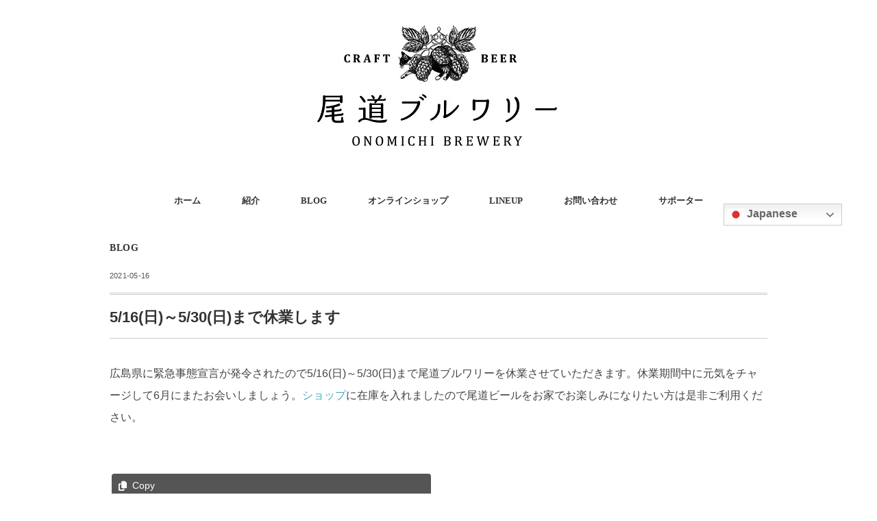

--- FILE ---
content_type: text/html; charset=UTF-8
request_url: https://onomichibeer.com/396/
body_size: 13405
content:
<!DOCTYPE html>
<html lang="ja">
<head>
<meta charset="UTF-8" />
<meta name="viewport" content="width=device-width, initial-scale=1.0">
<link rel="stylesheet" href="https://onomichibeer.com/wp-content/themes/minimalcafe/responsive.css" type="text/css" media="screen, print" />
<link rel="stylesheet" href="https://onomichibeer.com/wp-content/themes/minimalcafe/style.css" type="text/css" media="screen, print" />

<title>5/16(日)～5/30(日)まで休業します | 尾道ブルワリー</title>
<meta name='robots' content='max-image-preview:large' />
<link rel='dns-prefetch' href='//ajax.googleapis.com' />
<link rel='dns-prefetch' href='//stats.wp.com' />
<link rel='dns-prefetch' href='//c0.wp.com' />
<link rel="alternate" type="application/rss+xml" title="尾道ブルワリー &raquo; フィード" href="https://onomichibeer.com/feed/" />
<link rel="alternate" type="application/rss+xml" title="尾道ブルワリー &raquo; コメントフィード" href="https://onomichibeer.com/comments/feed/" />
<link rel="alternate" type="application/rss+xml" title="尾道ブルワリー &raquo; 5/16(日)～5/30(日)まで休業します のコメントのフィード" href="https://onomichibeer.com/396/feed/" />
<meta name="description" content="広島県に緊急事態宣言が発令されたので5/16(日)～5/30(日)まで尾道ブルワリーを休業させていただきます。休業期間中に元気をチャージして6月にまたお会いしましょう。ショップに在庫を入れましたので尾道ビールをお家でお楽しみになりたい方は是非ご利用ください。" /><script type="text/javascript">
/* <![CDATA[ */
window._wpemojiSettings = {"baseUrl":"https:\/\/s.w.org\/images\/core\/emoji\/14.0.0\/72x72\/","ext":".png","svgUrl":"https:\/\/s.w.org\/images\/core\/emoji\/14.0.0\/svg\/","svgExt":".svg","source":{"concatemoji":"https:\/\/onomichibeer.com\/wp-includes\/js\/wp-emoji-release.min.js?ver=6.4.7"}};
/*! This file is auto-generated */
!function(i,n){var o,s,e;function c(e){try{var t={supportTests:e,timestamp:(new Date).valueOf()};sessionStorage.setItem(o,JSON.stringify(t))}catch(e){}}function p(e,t,n){e.clearRect(0,0,e.canvas.width,e.canvas.height),e.fillText(t,0,0);var t=new Uint32Array(e.getImageData(0,0,e.canvas.width,e.canvas.height).data),r=(e.clearRect(0,0,e.canvas.width,e.canvas.height),e.fillText(n,0,0),new Uint32Array(e.getImageData(0,0,e.canvas.width,e.canvas.height).data));return t.every(function(e,t){return e===r[t]})}function u(e,t,n){switch(t){case"flag":return n(e,"\ud83c\udff3\ufe0f\u200d\u26a7\ufe0f","\ud83c\udff3\ufe0f\u200b\u26a7\ufe0f")?!1:!n(e,"\ud83c\uddfa\ud83c\uddf3","\ud83c\uddfa\u200b\ud83c\uddf3")&&!n(e,"\ud83c\udff4\udb40\udc67\udb40\udc62\udb40\udc65\udb40\udc6e\udb40\udc67\udb40\udc7f","\ud83c\udff4\u200b\udb40\udc67\u200b\udb40\udc62\u200b\udb40\udc65\u200b\udb40\udc6e\u200b\udb40\udc67\u200b\udb40\udc7f");case"emoji":return!n(e,"\ud83e\udef1\ud83c\udffb\u200d\ud83e\udef2\ud83c\udfff","\ud83e\udef1\ud83c\udffb\u200b\ud83e\udef2\ud83c\udfff")}return!1}function f(e,t,n){var r="undefined"!=typeof WorkerGlobalScope&&self instanceof WorkerGlobalScope?new OffscreenCanvas(300,150):i.createElement("canvas"),a=r.getContext("2d",{willReadFrequently:!0}),o=(a.textBaseline="top",a.font="600 32px Arial",{});return e.forEach(function(e){o[e]=t(a,e,n)}),o}function t(e){var t=i.createElement("script");t.src=e,t.defer=!0,i.head.appendChild(t)}"undefined"!=typeof Promise&&(o="wpEmojiSettingsSupports",s=["flag","emoji"],n.supports={everything:!0,everythingExceptFlag:!0},e=new Promise(function(e){i.addEventListener("DOMContentLoaded",e,{once:!0})}),new Promise(function(t){var n=function(){try{var e=JSON.parse(sessionStorage.getItem(o));if("object"==typeof e&&"number"==typeof e.timestamp&&(new Date).valueOf()<e.timestamp+604800&&"object"==typeof e.supportTests)return e.supportTests}catch(e){}return null}();if(!n){if("undefined"!=typeof Worker&&"undefined"!=typeof OffscreenCanvas&&"undefined"!=typeof URL&&URL.createObjectURL&&"undefined"!=typeof Blob)try{var e="postMessage("+f.toString()+"("+[JSON.stringify(s),u.toString(),p.toString()].join(",")+"));",r=new Blob([e],{type:"text/javascript"}),a=new Worker(URL.createObjectURL(r),{name:"wpTestEmojiSupports"});return void(a.onmessage=function(e){c(n=e.data),a.terminate(),t(n)})}catch(e){}c(n=f(s,u,p))}t(n)}).then(function(e){for(var t in e)n.supports[t]=e[t],n.supports.everything=n.supports.everything&&n.supports[t],"flag"!==t&&(n.supports.everythingExceptFlag=n.supports.everythingExceptFlag&&n.supports[t]);n.supports.everythingExceptFlag=n.supports.everythingExceptFlag&&!n.supports.flag,n.DOMReady=!1,n.readyCallback=function(){n.DOMReady=!0}}).then(function(){return e}).then(function(){var e;n.supports.everything||(n.readyCallback(),(e=n.source||{}).concatemoji?t(e.concatemoji):e.wpemoji&&e.twemoji&&(t(e.twemoji),t(e.wpemoji)))}))}((window,document),window._wpemojiSettings);
/* ]]> */
</script>
<link rel='stylesheet' id='sbi_styles-css' href='https://onomichibeer.com/wp-content/plugins/instagram-feed/css/sbi-styles.min.css?ver=6.10.0' type='text/css' media='all' />
<link rel='stylesheet' id='vkExUnit_common_style-css' href='https://onomichibeer.com/wp-content/plugins/vk-all-in-one-expansion-unit/assets/css/vkExUnit_style.css?ver=9.98.1.0' type='text/css' media='all' />
<style id='vkExUnit_common_style-inline-css' type='text/css'>
.veu_promotion-alert__content--text { border: 1px solid rgba(0,0,0,0.125); padding: 0.5em 1em; border-radius: var(--vk-size-radius); margin-bottom: var(--vk-margin-block-bottom); font-size: 0.875rem; } /* Alert Content部分に段落タグを入れた場合に最後の段落の余白を0にする */ .veu_promotion-alert__content--text p:last-of-type{ margin-bottom:0; margin-top: 0; }
:root {--ver_page_top_button_url:url(https://onomichibeer.com/wp-content/plugins/vk-all-in-one-expansion-unit/assets/images/to-top-btn-icon.svg);}@font-face {font-weight: normal;font-style: normal;font-family: "vk_sns";src: url("https://onomichibeer.com/wp-content/plugins/vk-all-in-one-expansion-unit/inc/sns/icons/fonts/vk_sns.eot?-bq20cj");src: url("https://onomichibeer.com/wp-content/plugins/vk-all-in-one-expansion-unit/inc/sns/icons/fonts/vk_sns.eot?#iefix-bq20cj") format("embedded-opentype"),url("https://onomichibeer.com/wp-content/plugins/vk-all-in-one-expansion-unit/inc/sns/icons/fonts/vk_sns.woff?-bq20cj") format("woff"),url("https://onomichibeer.com/wp-content/plugins/vk-all-in-one-expansion-unit/inc/sns/icons/fonts/vk_sns.ttf?-bq20cj") format("truetype"),url("https://onomichibeer.com/wp-content/plugins/vk-all-in-one-expansion-unit/inc/sns/icons/fonts/vk_sns.svg?-bq20cj#vk_sns") format("svg");}
</style>
<style id='wp-emoji-styles-inline-css' type='text/css'>

	img.wp-smiley, img.emoji {
		display: inline !important;
		border: none !important;
		box-shadow: none !important;
		height: 1em !important;
		width: 1em !important;
		margin: 0 0.07em !important;
		vertical-align: -0.1em !important;
		background: none !important;
		padding: 0 !important;
	}
</style>
<link rel='stylesheet' id='wp-block-library-css' href='https://c0.wp.com/c/6.4.7/wp-includes/css/dist/block-library/style.min.css' type='text/css' media='all' />
<style id='wp-block-library-inline-css' type='text/css'>
/* VK Color Palettes */
</style>
<link rel='stylesheet' id='mediaelement-css' href='https://c0.wp.com/c/6.4.7/wp-includes/js/mediaelement/mediaelementplayer-legacy.min.css' type='text/css' media='all' />
<link rel='stylesheet' id='wp-mediaelement-css' href='https://c0.wp.com/c/6.4.7/wp-includes/js/mediaelement/wp-mediaelement.min.css' type='text/css' media='all' />
<style id='jetpack-sharing-buttons-style-inline-css' type='text/css'>
.jetpack-sharing-buttons__services-list{display:flex;flex-direction:row;flex-wrap:wrap;gap:0;list-style-type:none;margin:5px;padding:0}.jetpack-sharing-buttons__services-list.has-small-icon-size{font-size:12px}.jetpack-sharing-buttons__services-list.has-normal-icon-size{font-size:16px}.jetpack-sharing-buttons__services-list.has-large-icon-size{font-size:24px}.jetpack-sharing-buttons__services-list.has-huge-icon-size{font-size:36px}@media print{.jetpack-sharing-buttons__services-list{display:none!important}}.editor-styles-wrapper .wp-block-jetpack-sharing-buttons{gap:0;padding-inline-start:0}ul.jetpack-sharing-buttons__services-list.has-background{padding:1.25em 2.375em}
</style>
<link rel='stylesheet' id='vk-blocks/faq-css' href='https://onomichibeer.com/wp-content/plugins/vk-blocks/build/faq/style.css?ver=1.78.0.1' type='text/css' media='all' />
<link rel='stylesheet' id='vk-swiper-style-css' href='https://onomichibeer.com/wp-content/plugins/vk-blocks/vendor/vektor-inc/vk-swiper/src/assets/css/swiper-bundle.min.css?ver=11.0.2' type='text/css' media='all' />
<link rel='stylesheet' id='vk-blocks/slider-css' href='https://onomichibeer.com/wp-content/plugins/vk-blocks/build/slider/style.css?ver=1.78.0.1' type='text/css' media='all' />
<style id='classic-theme-styles-inline-css' type='text/css'>
/*! This file is auto-generated */
.wp-block-button__link{color:#fff;background-color:#32373c;border-radius:9999px;box-shadow:none;text-decoration:none;padding:calc(.667em + 2px) calc(1.333em + 2px);font-size:1.125em}.wp-block-file__button{background:#32373c;color:#fff;text-decoration:none}
</style>
<style id='global-styles-inline-css' type='text/css'>
body{--wp--preset--color--black: #000000;--wp--preset--color--cyan-bluish-gray: #abb8c3;--wp--preset--color--white: #ffffff;--wp--preset--color--pale-pink: #f78da7;--wp--preset--color--vivid-red: #cf2e2e;--wp--preset--color--luminous-vivid-orange: #ff6900;--wp--preset--color--luminous-vivid-amber: #fcb900;--wp--preset--color--light-green-cyan: #7bdcb5;--wp--preset--color--vivid-green-cyan: #00d084;--wp--preset--color--pale-cyan-blue: #8ed1fc;--wp--preset--color--vivid-cyan-blue: #0693e3;--wp--preset--color--vivid-purple: #9b51e0;--wp--preset--gradient--vivid-cyan-blue-to-vivid-purple: linear-gradient(135deg,rgba(6,147,227,1) 0%,rgb(155,81,224) 100%);--wp--preset--gradient--light-green-cyan-to-vivid-green-cyan: linear-gradient(135deg,rgb(122,220,180) 0%,rgb(0,208,130) 100%);--wp--preset--gradient--luminous-vivid-amber-to-luminous-vivid-orange: linear-gradient(135deg,rgba(252,185,0,1) 0%,rgba(255,105,0,1) 100%);--wp--preset--gradient--luminous-vivid-orange-to-vivid-red: linear-gradient(135deg,rgba(255,105,0,1) 0%,rgb(207,46,46) 100%);--wp--preset--gradient--very-light-gray-to-cyan-bluish-gray: linear-gradient(135deg,rgb(238,238,238) 0%,rgb(169,184,195) 100%);--wp--preset--gradient--cool-to-warm-spectrum: linear-gradient(135deg,rgb(74,234,220) 0%,rgb(151,120,209) 20%,rgb(207,42,186) 40%,rgb(238,44,130) 60%,rgb(251,105,98) 80%,rgb(254,248,76) 100%);--wp--preset--gradient--blush-light-purple: linear-gradient(135deg,rgb(255,206,236) 0%,rgb(152,150,240) 100%);--wp--preset--gradient--blush-bordeaux: linear-gradient(135deg,rgb(254,205,165) 0%,rgb(254,45,45) 50%,rgb(107,0,62) 100%);--wp--preset--gradient--luminous-dusk: linear-gradient(135deg,rgb(255,203,112) 0%,rgb(199,81,192) 50%,rgb(65,88,208) 100%);--wp--preset--gradient--pale-ocean: linear-gradient(135deg,rgb(255,245,203) 0%,rgb(182,227,212) 50%,rgb(51,167,181) 100%);--wp--preset--gradient--electric-grass: linear-gradient(135deg,rgb(202,248,128) 0%,rgb(113,206,126) 100%);--wp--preset--gradient--midnight: linear-gradient(135deg,rgb(2,3,129) 0%,rgb(40,116,252) 100%);--wp--preset--font-size--small: 13px;--wp--preset--font-size--medium: 20px;--wp--preset--font-size--large: 36px;--wp--preset--font-size--x-large: 42px;--wp--preset--spacing--20: 0.44rem;--wp--preset--spacing--30: 0.67rem;--wp--preset--spacing--40: 1rem;--wp--preset--spacing--50: 1.5rem;--wp--preset--spacing--60: 2.25rem;--wp--preset--spacing--70: 3.38rem;--wp--preset--spacing--80: 5.06rem;--wp--preset--shadow--natural: 6px 6px 9px rgba(0, 0, 0, 0.2);--wp--preset--shadow--deep: 12px 12px 50px rgba(0, 0, 0, 0.4);--wp--preset--shadow--sharp: 6px 6px 0px rgba(0, 0, 0, 0.2);--wp--preset--shadow--outlined: 6px 6px 0px -3px rgba(255, 255, 255, 1), 6px 6px rgba(0, 0, 0, 1);--wp--preset--shadow--crisp: 6px 6px 0px rgba(0, 0, 0, 1);}:where(.is-layout-flex){gap: 0.5em;}:where(.is-layout-grid){gap: 0.5em;}body .is-layout-flow > .alignleft{float: left;margin-inline-start: 0;margin-inline-end: 2em;}body .is-layout-flow > .alignright{float: right;margin-inline-start: 2em;margin-inline-end: 0;}body .is-layout-flow > .aligncenter{margin-left: auto !important;margin-right: auto !important;}body .is-layout-constrained > .alignleft{float: left;margin-inline-start: 0;margin-inline-end: 2em;}body .is-layout-constrained > .alignright{float: right;margin-inline-start: 2em;margin-inline-end: 0;}body .is-layout-constrained > .aligncenter{margin-left: auto !important;margin-right: auto !important;}body .is-layout-constrained > :where(:not(.alignleft):not(.alignright):not(.alignfull)){max-width: var(--wp--style--global--content-size);margin-left: auto !important;margin-right: auto !important;}body .is-layout-constrained > .alignwide{max-width: var(--wp--style--global--wide-size);}body .is-layout-flex{display: flex;}body .is-layout-flex{flex-wrap: wrap;align-items: center;}body .is-layout-flex > *{margin: 0;}body .is-layout-grid{display: grid;}body .is-layout-grid > *{margin: 0;}:where(.wp-block-columns.is-layout-flex){gap: 2em;}:where(.wp-block-columns.is-layout-grid){gap: 2em;}:where(.wp-block-post-template.is-layout-flex){gap: 1.25em;}:where(.wp-block-post-template.is-layout-grid){gap: 1.25em;}.has-black-color{color: var(--wp--preset--color--black) !important;}.has-cyan-bluish-gray-color{color: var(--wp--preset--color--cyan-bluish-gray) !important;}.has-white-color{color: var(--wp--preset--color--white) !important;}.has-pale-pink-color{color: var(--wp--preset--color--pale-pink) !important;}.has-vivid-red-color{color: var(--wp--preset--color--vivid-red) !important;}.has-luminous-vivid-orange-color{color: var(--wp--preset--color--luminous-vivid-orange) !important;}.has-luminous-vivid-amber-color{color: var(--wp--preset--color--luminous-vivid-amber) !important;}.has-light-green-cyan-color{color: var(--wp--preset--color--light-green-cyan) !important;}.has-vivid-green-cyan-color{color: var(--wp--preset--color--vivid-green-cyan) !important;}.has-pale-cyan-blue-color{color: var(--wp--preset--color--pale-cyan-blue) !important;}.has-vivid-cyan-blue-color{color: var(--wp--preset--color--vivid-cyan-blue) !important;}.has-vivid-purple-color{color: var(--wp--preset--color--vivid-purple) !important;}.has-black-background-color{background-color: var(--wp--preset--color--black) !important;}.has-cyan-bluish-gray-background-color{background-color: var(--wp--preset--color--cyan-bluish-gray) !important;}.has-white-background-color{background-color: var(--wp--preset--color--white) !important;}.has-pale-pink-background-color{background-color: var(--wp--preset--color--pale-pink) !important;}.has-vivid-red-background-color{background-color: var(--wp--preset--color--vivid-red) !important;}.has-luminous-vivid-orange-background-color{background-color: var(--wp--preset--color--luminous-vivid-orange) !important;}.has-luminous-vivid-amber-background-color{background-color: var(--wp--preset--color--luminous-vivid-amber) !important;}.has-light-green-cyan-background-color{background-color: var(--wp--preset--color--light-green-cyan) !important;}.has-vivid-green-cyan-background-color{background-color: var(--wp--preset--color--vivid-green-cyan) !important;}.has-pale-cyan-blue-background-color{background-color: var(--wp--preset--color--pale-cyan-blue) !important;}.has-vivid-cyan-blue-background-color{background-color: var(--wp--preset--color--vivid-cyan-blue) !important;}.has-vivid-purple-background-color{background-color: var(--wp--preset--color--vivid-purple) !important;}.has-black-border-color{border-color: var(--wp--preset--color--black) !important;}.has-cyan-bluish-gray-border-color{border-color: var(--wp--preset--color--cyan-bluish-gray) !important;}.has-white-border-color{border-color: var(--wp--preset--color--white) !important;}.has-pale-pink-border-color{border-color: var(--wp--preset--color--pale-pink) !important;}.has-vivid-red-border-color{border-color: var(--wp--preset--color--vivid-red) !important;}.has-luminous-vivid-orange-border-color{border-color: var(--wp--preset--color--luminous-vivid-orange) !important;}.has-luminous-vivid-amber-border-color{border-color: var(--wp--preset--color--luminous-vivid-amber) !important;}.has-light-green-cyan-border-color{border-color: var(--wp--preset--color--light-green-cyan) !important;}.has-vivid-green-cyan-border-color{border-color: var(--wp--preset--color--vivid-green-cyan) !important;}.has-pale-cyan-blue-border-color{border-color: var(--wp--preset--color--pale-cyan-blue) !important;}.has-vivid-cyan-blue-border-color{border-color: var(--wp--preset--color--vivid-cyan-blue) !important;}.has-vivid-purple-border-color{border-color: var(--wp--preset--color--vivid-purple) !important;}.has-vivid-cyan-blue-to-vivid-purple-gradient-background{background: var(--wp--preset--gradient--vivid-cyan-blue-to-vivid-purple) !important;}.has-light-green-cyan-to-vivid-green-cyan-gradient-background{background: var(--wp--preset--gradient--light-green-cyan-to-vivid-green-cyan) !important;}.has-luminous-vivid-amber-to-luminous-vivid-orange-gradient-background{background: var(--wp--preset--gradient--luminous-vivid-amber-to-luminous-vivid-orange) !important;}.has-luminous-vivid-orange-to-vivid-red-gradient-background{background: var(--wp--preset--gradient--luminous-vivid-orange-to-vivid-red) !important;}.has-very-light-gray-to-cyan-bluish-gray-gradient-background{background: var(--wp--preset--gradient--very-light-gray-to-cyan-bluish-gray) !important;}.has-cool-to-warm-spectrum-gradient-background{background: var(--wp--preset--gradient--cool-to-warm-spectrum) !important;}.has-blush-light-purple-gradient-background{background: var(--wp--preset--gradient--blush-light-purple) !important;}.has-blush-bordeaux-gradient-background{background: var(--wp--preset--gradient--blush-bordeaux) !important;}.has-luminous-dusk-gradient-background{background: var(--wp--preset--gradient--luminous-dusk) !important;}.has-pale-ocean-gradient-background{background: var(--wp--preset--gradient--pale-ocean) !important;}.has-electric-grass-gradient-background{background: var(--wp--preset--gradient--electric-grass) !important;}.has-midnight-gradient-background{background: var(--wp--preset--gradient--midnight) !important;}.has-small-font-size{font-size: var(--wp--preset--font-size--small) !important;}.has-medium-font-size{font-size: var(--wp--preset--font-size--medium) !important;}.has-large-font-size{font-size: var(--wp--preset--font-size--large) !important;}.has-x-large-font-size{font-size: var(--wp--preset--font-size--x-large) !important;}
.wp-block-navigation a:where(:not(.wp-element-button)){color: inherit;}
:where(.wp-block-post-template.is-layout-flex){gap: 1.25em;}:where(.wp-block-post-template.is-layout-grid){gap: 1.25em;}
:where(.wp-block-columns.is-layout-flex){gap: 2em;}:where(.wp-block-columns.is-layout-grid){gap: 2em;}
.wp-block-pullquote{font-size: 1.5em;line-height: 1.6;}
</style>
<link rel='stylesheet' id='contact-form-7-css' href='https://onomichibeer.com/wp-content/plugins/contact-form-7/includes/css/styles.css?ver=5.9.6' type='text/css' media='all' />
<link rel='stylesheet' id='veu-cta-css' href='https://onomichibeer.com/wp-content/plugins/vk-all-in-one-expansion-unit/inc/call-to-action/package/assets/css/style.css?ver=9.98.1.0' type='text/css' media='all' />
<link rel='stylesheet' id='vk-components-style-css' href='https://onomichibeer.com/wp-content/plugins/vk-blocks/build/vk-components.css?ver=1720750942' type='text/css' media='all' />
<link rel='stylesheet' id='vkblocks-bootstrap-css' href='https://onomichibeer.com/wp-content/plugins/vk-blocks/build/bootstrap_vk_using.css?ver=4.3.1' type='text/css' media='all' />
<link rel='stylesheet' id='vk-blocks-build-css-css' href='https://onomichibeer.com/wp-content/plugins/vk-blocks/build/block-build.css?ver=1.78.0.1' type='text/css' media='all' />
<style id='vk-blocks-build-css-inline-css' type='text/css'>
:root {--vk_flow-arrow: url(https://onomichibeer.com/wp-content/plugins/vk-blocks/inc/vk-blocks/images/arrow_bottom.svg);--vk_image-mask-wave01: url(https://onomichibeer.com/wp-content/plugins/vk-blocks/inc/vk-blocks/images/wave01.svg);--vk_image-mask-wave02: url(https://onomichibeer.com/wp-content/plugins/vk-blocks/inc/vk-blocks/images/wave02.svg);--vk_image-mask-wave03: url(https://onomichibeer.com/wp-content/plugins/vk-blocks/inc/vk-blocks/images/wave03.svg);--vk_image-mask-wave04: url(https://onomichibeer.com/wp-content/plugins/vk-blocks/inc/vk-blocks/images/wave04.svg);}
:root { --vk-size-text: 16px; /* --vk-color-primary is deprecated. */ --vk-color-primary:#337ab7; }

	:root {

		--vk-balloon-border-width:1px;

		--vk-balloon-speech-offset:-12px;
	}
	
</style>
<link rel='stylesheet' id='vk-font-awesome-css' href='https://onomichibeer.com/wp-content/plugins/vk-blocks/vendor/vektor-inc/font-awesome-versions/src/versions/6/css/all.min.css?ver=6.4.2' type='text/css' media='all' />
<!--n2css--><!--n2js--><script type="text/javascript" src="//ajax.googleapis.com/ajax/libs/jquery/1.7.1/jquery.min.js?ver=1.7.1" id="jquery-js"></script>
<link rel="https://api.w.org/" href="https://onomichibeer.com/wp-json/" /><link rel="alternate" type="application/json" href="https://onomichibeer.com/wp-json/wp/v2/posts/396" /><link rel="EditURI" type="application/rsd+xml" title="RSD" href="https://onomichibeer.com/xmlrpc.php?rsd" />
<meta name="generator" content="WordPress 6.4.7" />
<link rel="canonical" href="https://onomichibeer.com/396/" />
<link rel='shortlink' href='https://onomichibeer.com/?p=396' />
<link rel="alternate" type="application/json+oembed" href="https://onomichibeer.com/wp-json/oembed/1.0/embed?url=https%3A%2F%2Fonomichibeer.com%2F396%2F" />
<link rel="alternate" type="text/xml+oembed" href="https://onomichibeer.com/wp-json/oembed/1.0/embed?url=https%3A%2F%2Fonomichibeer.com%2F396%2F&#038;format=xml" />
	<style>img#wpstats{display:none}</style>
		<!-- [ VK All in One Expansion Unit OGP ] -->
<meta property="og:site_name" content="尾道ブルワリー" />
<meta property="og:url" content="https://onomichibeer.com/396/" />
<meta property="og:title" content="5/16(日)～5/30(日)まで休業します | 尾道ブルワリー" />
<meta property="og:description" content="広島県に緊急事態宣言が発令されたので5/16(日)～5/30(日)まで尾道ブルワリーを休業させていただきます。休業期間中に元気をチャージして6月にまたお会いしましょう。ショップに在庫を入れましたので尾道ビールをお家でお楽しみになりたい方は是非ご利用ください。" />
<meta property="og:type" content="article" />
<meta property="og:image" content="https://onomichibeer.com/wp-content/uploads/2021/05/kyuugyou960.jpg" />
<meta property="og:image:width" content="720" />
<meta property="og:image:height" content="960" />
<!-- [ / VK All in One Expansion Unit OGP ] -->
<!-- [ VK All in One Expansion Unit twitter card ] -->
<meta name="twitter:card" content="summary_large_image">
<meta name="twitter:description" content="広島県に緊急事態宣言が発令されたので5/16(日)～5/30(日)まで尾道ブルワリーを休業させていただきます。休業期間中に元気をチャージして6月にまたお会いしましょう。ショップに在庫を入れましたので尾道ビールをお家でお楽しみになりたい方は是非ご利用ください。">
<meta name="twitter:title" content="5/16(日)～5/30(日)まで休業します | 尾道ブルワリー">
<meta name="twitter:url" content="https://onomichibeer.com/396/">
	<meta name="twitter:image" content="https://onomichibeer.com/wp-content/uploads/2021/05/kyuugyou960.jpg">
	<meta name="twitter:domain" content="onomichibeer.com">
	<!-- [ / VK All in One Expansion Unit twitter card ] -->
	<link rel="icon" href="https://onomichibeer.com/wp-content/uploads/2021/02/cropped-maskグラス_page-0001-1-32x32.jpg" sizes="32x32" />
<link rel="icon" href="https://onomichibeer.com/wp-content/uploads/2021/02/cropped-maskグラス_page-0001-1-192x192.jpg" sizes="192x192" />
<link rel="apple-touch-icon" href="https://onomichibeer.com/wp-content/uploads/2021/02/cropped-maskグラス_page-0001-1-180x180.jpg" />
<meta name="msapplication-TileImage" content="https://onomichibeer.com/wp-content/uploads/2021/02/cropped-maskグラス_page-0001-1-270x270.jpg" />
<!-- [ VK All in One Expansion Unit Article Structure Data ] --><script type="application/ld+json">{"@context":"https://schema.org/","@type":"Article","headline":"5/16(日)～5/30(日)まで休業します","image":"https://onomichibeer.com/wp-content/uploads/2021/05/kyuugyou960-720x512.jpg","datePublished":"2021-05-16T00:09:58+09:00","dateModified":"2021-05-16T00:11:09+09:00","author":{"@type":"","name":"mari-sasaki","url":"https://onomichibeer.com/","sameAs":""}}</script><!-- [ / VK All in One Expansion Unit Article Structure Data ] -->	
	<!-- Global site tag (gtag.js) - Google Analytics -->
<script async src="https://www.googletagmanager.com/gtag/js?id=G-VC8H761B7Y"></script>
<script>
  window.dataLayer = window.dataLayer || [];
  function gtag(){dataLayer.push(arguments);}
  gtag('js', new Date());

  gtag('config', 'G-VC8H761B7Y');
</script>
	
	
</head>

<body class="post-template-default single single-post postid-396 single-format-standard wp-embed-responsive post-name-5-16%e6%97%a5%ef%bd%9e5-30%e6%97%a5%e3%81%be%e3%81%a7%e4%bc%91%e6%a5%ad%e3%81%97%e3%81%be%e3%81%99 post-type-post fa_v6_css vk-blocks">

<!-- ヘッダー -->
<header id="header">

<!-- ヘッダー中身 -->    
<div class="header-inner">

<!-- ロゴ -->
<!-- トップページ以外 -->
<div class="logo">
<a href="https://onomichibeer.com/" title="尾道ブルワリー"><img src="https://onomichibeer.com/wp-content/uploads/2021/01/LOGO4.jpg" alt="尾道ブルワリー" /></a>
</div>
<!-- / ロゴ -->

</div>    
<!-- / ヘッダー中身 -->    

</header>
<!-- / ヘッダー -->  
<div class="clear"></div>

<!-- トップナビゲーション -->
<nav id="nav" class="main-navigation  mincho" role="navigation">
<div class="menu-menu-1-container"><ul id="menu-menu-1" class="nav-menu"><li id="menu-item-224" class="menu-item menu-item-type-custom menu-item-object-custom menu-item-home menu-item-224"><a href="https://onomichibeer.com/">ホーム</a></li>
<li id="menu-item-225" class="menu-item menu-item-type-post_type menu-item-object-page menu-item-225"><a href="https://onomichibeer.com/%e7%b4%b9%e4%bb%8b/">紹介</a></li>
<li id="menu-item-367" class="menu-item menu-item-type-custom menu-item-object-custom menu-item-367"><a href="https://onomichibeer.com/category/blog/">BLOG</a></li>
<li id="menu-item-219" class="menu-item menu-item-type-custom menu-item-object-custom menu-item-219"><a href="https://onomichibrewery.stores.jp/">オンラインショップ</a></li>
<li id="menu-item-874" class="menu-item menu-item-type-custom menu-item-object-custom menu-item-home menu-item-has-children menu-item-874"><a href="https://onomichibeer.com/">LINEUP</a>
<ul class="sub-menu">
	<li id="menu-item-965" class="menu-item menu-item-type-post_type menu-item-object-page menu-item-965"><a href="https://onomichibeer.com/todays-line-up/">TODAY’S LINE UP</a></li>
	<li id="menu-item-873" class="menu-item menu-item-type-custom menu-item-object-custom menu-item-873"><a href="https://onomichibeer.com/lineup/">受賞ビールLINEUP</a></li>
	<li id="menu-item-872" class="menu-item menu-item-type-post_type menu-item-object-page menu-item-872"><a href="https://onomichibeer.com/lineup/season/">季節のビールLINEUP</a></li>
</ul>
</li>
<li id="menu-item-234" class="menu-item menu-item-type-post_type menu-item-object-page menu-item-234"><a href="https://onomichibeer.com/contact/">お問い合わせ</a></li>
<li id="menu-item-294" class="menu-item menu-item-type-post_type menu-item-object-page menu-item-294"><a href="https://onomichibeer.com/thanks-for-your-support%ef%bc%81%ef%bc%81/">サポーター</a></li>
<li style="position:relative;" class="menu-item menu-item-gtranslate"><div style="position:absolute;white-space:nowrap;" id="gtranslate_menu_wrapper_74746"></div></li></ul></div></nav>

<!-- / トップナビゲーション -->
<div class="clear"></div>  
<!-- 全体warapper -->
<div class="wrapper">

<!-- メインwrap -->
<div id="main">


<!-- コンテンツブロック -->
<div class="row">

<!-- ページタイトル -->
<div class="pagetitle-single  mincho"><a href="https://onomichibeer.com/category/blog/" rel="category tag">BLOG</a></div>
<!-- / ページタイトル -->

<!-- 投稿 -->

<div class="pagedate">2021-05-16</div>

<h1 class="blog-title">5/16(日)～5/30(日)まで休業します</h1>

<div class="single-contents">

<p>広島県に緊急事態宣言が発令されたので5/16(日)～5/30(日)まで尾道ブルワリーを休業させていただきます。休業期間中に元気をチャージして6月にまたお会いしましょう。<a href="https://onomichibrewery.stores.jp/">ショップ</a>に在庫を入れましたので尾道ビールをお家でお楽しみになりたい方は是非ご利用ください。</p>
<div class="veu_socialSet veu_socialSet-position-after veu_contentAddSection"><script>window.twttr=(function(d,s,id){var js,fjs=d.getElementsByTagName(s)[0],t=window.twttr||{};if(d.getElementById(id))return t;js=d.createElement(s);js.id=id;js.src="https://platform.twitter.com/widgets.js";fjs.parentNode.insertBefore(js,fjs);t._e=[];t.ready=function(f){t._e.push(f);};return t;}(document,"script","twitter-wjs"));</script><ul><li class="sb_copy sb_icon"><button class="copy-button sb_icon_inner"data-clipboard-text="5/16(日)～5/30(日)まで休業します | 尾道ブルワリー https://onomichibeer.com/396/"><span class="vk_icon_w_r_sns_copy icon_sns"><i class="fas fa-copy"></i></span><span class="sns_txt">Copy</span></button></li></ul></div><!-- [ /.socialSet ] --></div>

<!-- 投稿が無い場合 -->
<!-- 投稿が無い場合 -->
<!-- / 投稿 -->


<!-- ウィジェットエリア（シングルページ記事下） -->
<div class="row">
<div class="singlebox">
</div>
</div>
<!-- / ウィジェットエリア（シングルページ記事下） -->

<!-- タグ -->
<div class="blog-foot">
<div class="tagcloud widget_tag_cloud"></div>
</div>
<!-- / タグ -->

<!-- パンくずリスト -->
<div class="breadcrumb">
<div itemscope itemtype="//schema.org/BreadcrumbList">
<ol>
<li itemscope itemprop="itemListElement" itemtype="//schema.org/ListItem">
<a itemprop="item" href="https://onomichibeer.com/">
<span itemprop="name">Home</span></a>
<meta itemprop="position" content="1" />
</li>
›
<li itemscope itemprop="itemListElement" itemtype="//schema.org/ListItem">
<a itemprop="item" href="https://onomichibeer.com/category/blog/">
<span itemprop="name">BLOG</span></a>
<meta itemprop="position" content="2" />
</li>
›
<li itemscope itemprop="itemListElement" itemtype="//schema.org/ListItem">
<span itemprop="name"><a itemprop="item" href="https://onomichibeer.com/396/">5/16(日)～5/30(日)まで休業します</a></span>
<meta itemprop="position" content="3" />
</li>
</ol>
</div>
</div>
<!-- / パンくずリスト -->


<!-- ウィジェットエリア（シングルページCTA） -->
<div class="row">
<div class="singlebox">
</div>
</div>
<!-- / ウィジェットエリア（シングルページCTA） -->


<!-- 関連記事 -->
<div class="similar-head  mincho">関連記事</div>
<div class="similar">
<ul>
    <li><table class="similar-text"><tr><th><a href="https://onomichibeer.com/335/"><img width="420" height="280" src="https://onomichibeer.com/wp-content/uploads/2021/04/top01-1-768x511.jpg" class="attachment-420x280 size-420x280 wp-post-image" alt="" decoding="async" loading="lazy" srcset="https://onomichibeer.com/wp-content/uploads/2021/04/top01-1-768x512.jpg 768w, https://onomichibeer.com/wp-content/uploads/2021/04/top01-1-300x200.jpg 300w, https://onomichibeer.com/wp-content/uploads/2021/04/top01-1-1024x681.jpg 1024w, https://onomichibeer.com/wp-content/uploads/2021/04/top01-1-1536x1022.jpg 1536w, https://onomichibeer.com/wp-content/uploads/2021/04/top01-1-1503x1000.jpg 1503w, https://onomichibeer.com/wp-content/uploads/2021/04/top01-1.jpg 2000w" sizes="(max-width: 420px) 100vw, 420px" /></a></th>
<td><a href="https://onomichibeer.com/335/" title="尾道ビールを取り扱ってくださるお店が増えました"> 尾道ビールを取り扱ってくださるお店が増えました</a></td></tr></table></li>
<li><table class="similar-text"><tr><th><a href="https://onomichibeer.com/304/"><img width="420" height="280" src="https://onomichibeer.com/wp-content/uploads/2021/03/551horai960-768x512.jpg" class="attachment-420x280 size-420x280 wp-post-image" alt="" decoding="async" loading="lazy" /></a></th>
<td><a href="https://onomichibeer.com/304/" title="大阪研修時の仲間"> 大阪研修時の仲間</a></td></tr></table></li>
<li><table class="similar-text"><tr><th><a href="https://onomichibeer.com/576/"><img width="420" height="280" src="https://onomichibeer.com/wp-content/uploads/2021/05/sorrymusashi960-768x512.jpg" class="attachment-420x280 size-420x280 wp-post-image" alt="" decoding="async" loading="lazy" /></a></th>
<td><a href="https://onomichibeer.com/576/" title="3月6日(日）まで休業延長します"> 3月6日(日）まで休業延長します</a></td></tr></table></li>
<li><table class="similar-text"><tr><th><a href="https://onomichibeer.com/1570/"><img width="303" height="280" src="https://onomichibeer.com/wp-content/uploads/2023/04/remonradora04.png" class="attachment-420x280 size-420x280 wp-post-image" alt="" decoding="async" loading="lazy" srcset="https://onomichibeer.com/wp-content/uploads/2023/04/remonradora04.png 650w, https://onomichibeer.com/wp-content/uploads/2023/04/remonradora04-300x277.png 300w" sizes="(max-width: 303px) 100vw, 303px" /></a></th>
<td><a href="https://onomichibeer.com/1570/" title="尾道レモンラドラー始まりました"> 尾道レモンラドラー始まりました</a></td></tr></table></li>
<li><table class="similar-text"><tr><th><a href="https://onomichibeer.com/422/"><img width="420" height="280" src="https://onomichibeer.com/wp-content/uploads/2021/06/musashigin6-768x512.jpg" class="attachment-420x280 size-420x280 wp-post-image" alt="" decoding="async" loading="lazy" /></a></th>
<td><a href="https://onomichibeer.com/422/" title="ムサシの友達のギンです！"> ムサシの友達のギンです！</a></td></tr></table></li>
</ul>
</div>
<!-- / 関連記事 -->




<!-- ページャー -->
<div id="next">
<ul class="block-two">
<li class="next-left"><a href="https://onomichibeer.com/393/" rel="prev">日本ビアジャーナリスト協会に尾道ブルワリーの記事が公開されました</a></li>
<li class="next-right"><a href="https://onomichibeer.com/400/" rel="next">休業中に体のメンテナンス</a></li>
</ul>
</div>
<!-- / ページャー -->


<!-- コメントエリア -->



	<div id="respond" class="comment-respond">
		<h3 id="reply-title" class="comment-reply-title">コメントを残す <small><a rel="nofollow" id="cancel-comment-reply-link" href="/396/#respond" style="display:none;">コメントをキャンセル</a></small></h3><form action="https://onomichibeer.com/wp-comments-post.php" method="post" id="commentform" class="comment-form"><p class="comment-notes"><span id="email-notes">メールアドレスが公開されることはありません。</span> <span class="required-field-message"><span class="required">※</span> が付いている欄は必須項目です</span></p><p class="comment-form-comment"><label for="comment">コメント <span class="required">※</span></label> <textarea id="comment" name="comment" cols="45" rows="8" maxlength="65525" required="required"></textarea></p><p class="comment-form-author"><label for="author">名前 <span class="required">※</span></label> <input id="author" name="author" type="text" value="" size="30" maxlength="245" autocomplete="name" required="required" /></p>
<p class="comment-form-email"><label for="email">メール <span class="required">※</span></label> <input id="email" name="email" type="text" value="" size="30" maxlength="100" aria-describedby="email-notes" autocomplete="email" required="required" /></p>
<p class="comment-form-url"><label for="url">サイト</label> <input id="url" name="url" type="text" value="" size="30" maxlength="200" autocomplete="url" /></p>
<p class="comment-form-cookies-consent"><input id="wp-comment-cookies-consent" name="wp-comment-cookies-consent" type="checkbox" value="yes" /> <label for="wp-comment-cookies-consent">次回のコメントで使用するためブラウザーに自分の名前、メールアドレス、サイトを保存する。</label></p>
<p class="form-submit"><input name="submit" type="submit" id="submit" class="submit" value="コメントを送信" /> <input type='hidden' name='comment_post_ID' value='396' id='comment_post_ID' />
<input type='hidden' name='comment_parent' id='comment_parent' value='0' />
</p><p style="display: none !important;" class="akismet-fields-container" data-prefix="ak_"><label>&#916;<textarea name="ak_hp_textarea" cols="45" rows="8" maxlength="100"></textarea></label><input type="hidden" id="ak_js_1" name="ak_js" value="6"/><script>document.getElementById( "ak_js_1" ).setAttribute( "value", ( new Date() ).getTime() );</script></p></form>	</div><!-- #respond -->
	<!-- / コメントエリア -->


<!-- ウィジェットエリア（シングルページ最下部） -->
<div class="row">
<div class="singlebox">
</div>
</div>
<!-- / ウィジェットエリア（シングルページ最下部） -->


</div>
<!-- / コンテンツブロック -->


</div>
<!-- / メインwrap -->

</div>
<!-- / 全体wrapper -->

<!-- フッターエリア -->
<footer id="footer">

<!-- フッターコンテンツ -->
<div class="footer-inner">

<!-- ウィジェットエリア（フッター２列枠） -->
<div class="row">
<article class="half">
<div class="footerbox">
<div id="text-11" class="widget widget_text"><div class="footer-widget-title mincho">ACCESS</div>			<div class="textwidget"><table border="0" width="500" cellspacing="2" cellpadding="2">
<tbody>
<tr>
<td>店名</td>
<td>尾道ブルワリー</td>
</tr>
<tr>
<td>TE L</td>
<td>0848-38-2710</td>
</tr>
<tr>
<td>住所</td>
<td>〒722-0045 広島県尾道市久保1-2-24</td>
</tr>
<tr>
<td>駐車場</td>
<td>PARIGOT PARKING（パリゴパーキング）有料・57台</td>
</tr>
<tr>
<td>最寄駅</td>
<td>JR山陽本線尾道駅</td>
</tr>
<tr>
<td>アクセス</td>
<td>電車：JR山陽本線尾道駅から徒歩15分</td>
</tr>
<tr>
<td></td>
<td>お車：福山西IC→尾道市街方面</td>
</tr>
<tr>
<td>営業時間</td>
<td>金・土　13~19時ラストオーダー18時30分</p>
<p>日　12～17時ラストオーダー16時30分</td>
</tr>
<tr>
<td>定休日</td>
<td>月・火・水・木</td>
</tr>
<tr>
<td></td>
<td>クレジット　オンラインショップのみOK</td>
</tr>
<tr>
<td></td>
<td>喫煙席なし</td>
</tr>
</tbody>
</table>
</div>
		</div></div>
</article>
<article class="half">
<div class="footerbox">
<div id="text-12" class="widget widget_text"><div class="footer-widget-title mincho">会社概要</div>			<div class="textwidget"><p>会社名　　　尾道ビール株式会社<br />
代表取締役　佐々木真人<br />
設立　　　　2020年6月16日<br />
住所　　　　広島県尾道市久保1-2-24<br />
電話番号　　<a href="tel:0848382710">0848-38-2710</a><br />
業務内容　　酒類製造業(発泡酒）・飲食業</p>
</div>
		</div><div id="vkexunit_banner-7" class="widget widget_vkexunit_banner"><a href="https://onomichibrewery.stores.jp/" class="veu_banner" target="_blank" ><img src="https://onomichibeer.com/wp-content/uploads/2021/04/bn.jpg" alt="" /></a></div><div id="vkexunit_button-3" class="widget widget_vkexunit_button">		<div class="veu_button">
			<a class="btn btn-block btn-info" href="https://onomichibeer.com/contact/" target="_blank">
			<span class="button_mainText">

			お問い合わせはこちらから
			</span>
						</a>
		</div>
			</div>	</div>
</article>
</div>
<!-- / ウィジェットエリア（フッター２列枠） -->
<div class="clear"></div>


</div>
<!-- / フッターコンテンツ -->

<!-- コピーライト表示 -->
<div id="copyright">
© <a href="https://onomichibeer.com/">尾道ブルワリー</a>. / <a href="//minimalwp.com" target="_blank" rel="nofollow">WP Theme by Minimal WP</a>
</div>
<!-- /コピーライト表示 -->

</footer>
<!-- / フッターエリア -->

<a href="#top" id="page_top" class="page_top_btn">PAGE TOP</a><!-- Instagram Feed JS -->
<script type="text/javascript">
var sbiajaxurl = "https://onomichibeer.com/wp-admin/admin-ajax.php";
</script>
<script type="text/javascript" src="https://c0.wp.com/c/6.4.7/wp-includes/js/comment-reply.min.js" id="comment-reply-js" async="async" data-wp-strategy="async"></script>
<script type="text/javascript" src="https://onomichibeer.com/wp-content/plugins/contact-form-7/includes/swv/js/index.js?ver=5.9.6" id="swv-js"></script>
<script type="text/javascript" id="contact-form-7-js-extra">
/* <![CDATA[ */
var wpcf7 = {"api":{"root":"https:\/\/onomichibeer.com\/wp-json\/","namespace":"contact-form-7\/v1"}};
/* ]]> */
</script>
<script type="text/javascript" src="https://onomichibeer.com/wp-content/plugins/contact-form-7/includes/js/index.js?ver=5.9.6" id="contact-form-7-js"></script>
<script type="text/javascript" src="https://c0.wp.com/c/6.4.7/wp-includes/js/clipboard.min.js" id="clipboard-js"></script>
<script type="text/javascript" src="https://onomichibeer.com/wp-content/plugins/vk-all-in-one-expansion-unit/inc/sns/assets/js/copy-button.js" id="copy-button-js"></script>
<script type="text/javascript" src="https://onomichibeer.com/wp-content/plugins/vk-all-in-one-expansion-unit/inc/smooth-scroll/js/smooth-scroll.min.js?ver=9.98.1.0" id="smooth-scroll-js-js"></script>
<script type="text/javascript" id="vkExUnit_master-js-js-extra">
/* <![CDATA[ */
var vkExOpt = {"ajax_url":"https:\/\/onomichibeer.com\/wp-admin\/admin-ajax.php","hatena_entry":"https:\/\/onomichibeer.com\/wp-json\/vk_ex_unit\/v1\/hatena_entry\/","facebook_entry":"https:\/\/onomichibeer.com\/wp-json\/vk_ex_unit\/v1\/facebook_entry\/","facebook_count_enable":"","entry_count":"1","entry_from_post":""};
/* ]]> */
</script>
<script type="text/javascript" src="https://onomichibeer.com/wp-content/plugins/vk-all-in-one-expansion-unit/assets/js/all.min.js?ver=9.98.1.0" id="vkExUnit_master-js-js"></script>
<script type="text/javascript" src="https://onomichibeer.com/wp-content/plugins/vk-blocks/vendor/vektor-inc/vk-swiper/src/assets/js/swiper-bundle.min.js?ver=11.0.2" id="vk-swiper-script-js"></script>
<script type="text/javascript" src="https://onomichibeer.com/wp-content/plugins/vk-blocks/build/vk-slider.min.js?ver=1.78.0.1" id="vk-blocks-slider-js"></script>
<script type="text/javascript" src="https://stats.wp.com/e-202605.js" id="jetpack-stats-js" data-wp-strategy="defer"></script>
<script type="text/javascript" id="jetpack-stats-js-after">
/* <![CDATA[ */
_stq = window._stq || [];
_stq.push([ "view", JSON.parse("{\"v\":\"ext\",\"blog\":\"187756543\",\"post\":\"396\",\"tz\":\"9\",\"srv\":\"onomichibeer.com\",\"j\":\"1:13.6.1\"}") ]);
_stq.push([ "clickTrackerInit", "187756543", "396" ]);
/* ]]> */
</script>
<script type="text/javascript" id="gt_widget_script_83399396-js-before">
/* <![CDATA[ */
window.gtranslateSettings = /* document.write */ window.gtranslateSettings || {};window.gtranslateSettings['83399396'] = {"default_language":"ja","languages":["ar","zh-CN","nl","en","fr","de","it","ja","pt","ru","es"],"url_structure":"none","flag_style":"2d","flag_size":24,"wrapper_selector":"#gtranslate_menu_wrapper_74746","alt_flags":[],"switcher_open_direction":"top","switcher_horizontal_position":"inline","switcher_text_color":"#666","switcher_arrow_color":"#666","switcher_border_color":"#ccc","switcher_background_color":"#fff","switcher_background_shadow_color":"#efefef","switcher_background_hover_color":"#fff","dropdown_text_color":"#000","dropdown_hover_color":"#fff","dropdown_background_color":"#eee","flags_location":"\/wp-content\/plugins\/gtranslate\/flags\/"};
/* ]]> */
</script><script src="https://onomichibeer.com/wp-content/plugins/gtranslate/js/dwf.js?ver=6.4.7" data-no-optimize="1" data-no-minify="1" data-gt-orig-url="/396/" data-gt-orig-domain="onomichibeer.com" data-gt-widget-id="83399396" defer></script>

<!-- スマホ用ハンバーガーメニュー -->
<script type="text/javascript">
jQuery(document).ready(function(){
 jQuery(".hamburger").click(function () {
  jQuery("#nav").slideToggle();
 });
});
</script>

<div class="toggle">
<div class="hamburger hamburger--spin">
<div class="hamburger-box"><div class="hamburger-inner"></div></div>
</div>
</div>
<!-- / スマホ用ハンバーガーメニュー -->

<!-- ハンバーガーメニュー-->
<script>
var forEach=function(t,o,r){if("[object Object]"===Object.prototype.toString.call(t))for(var c in t)Object.prototype.hasOwnProperty.call(t,c)&&o.call(r,t[c],c,t);else for(var e=0,l=t.length;l>e;e++)o.call(r,t[e],e,t)};
 
var hamburgers = document.querySelectorAll(".hamburger");
if (hamburgers.length > 0) {
  forEach(hamburgers, function(hamburger) {
    hamburger.addEventListener("click", function() {
      this.classList.toggle("is-active");
    }, false);
  });
}
</script>
<!-- / ハンバーガーメニュー-->

<!-- doubleTapToGo Js -->
<!-- / doubleTapToGo Js -->

<!-- トップに戻る -->
<script type="text/javascript" src="https://onomichibeer.com/wp-content/themes/minimalcafe/jquery/scrolltopcontrol.js"></script>
<!-- / トップに戻る -->

</body>
</html>